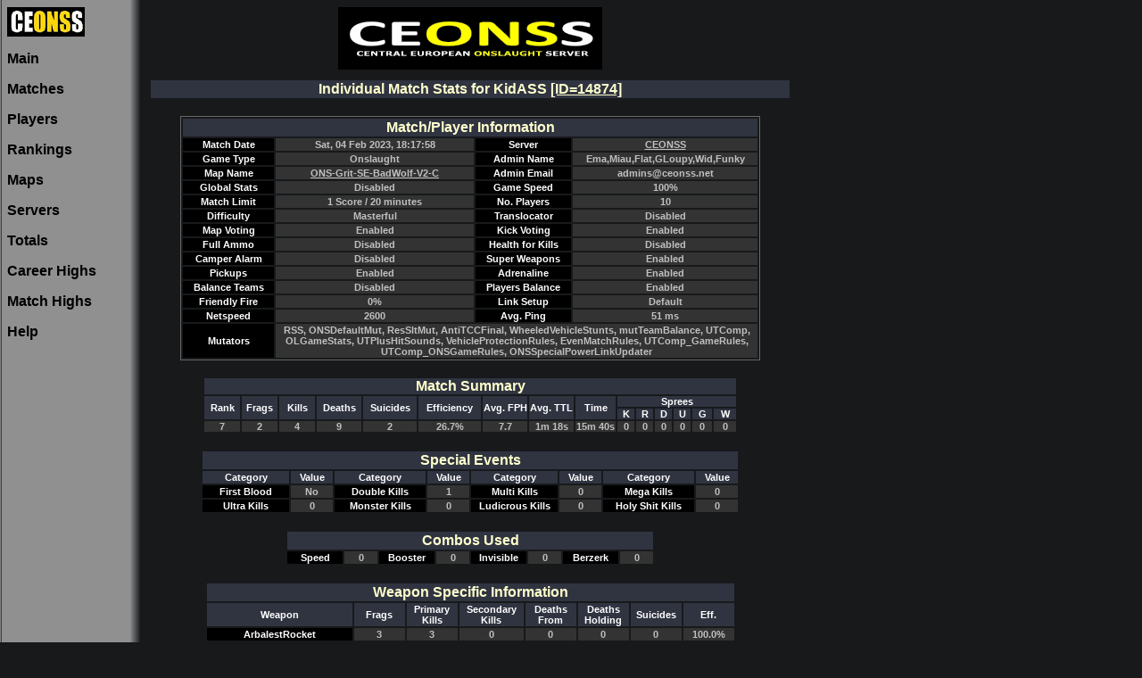

--- FILE ---
content_type: text/html; charset=utf-8
request_url: http://stats.ceonss.net/matchplayer.php?match=60463&player=9
body_size: 2790
content:
<!DOCTYPE html PUBLIC "-//W3C//DTD XHTML 1.0 Transitional//EN" "http://www.w3.org/TR/xhtml1/DTD/xhtml1-transitional.dtd">

<html xmlns="http://www.w3.org/1999/xhtml" xml:lang="en" lang="en">
<head>
  <title>CEONSS Server Stats</title>
  <meta http-equiv="Content-Type" content="text/html; charset=utf-8" />
  <meta http-equiv="Content-Style-Type" content="text/css" />
  <link rel="icon" href="resource/uicon.png" type="image/png" />
  <link rel="stylesheet" href="resource/style3.css" type="text/css" />
</head>
<body class="side-nav">

<table cellpadding="0" cellspacing="0" border="0"><tr>
<td width="159" class="sidebar" valign="top">
  <a href="https://ceonss.net/"><img src="resource/ceonss3.png" border="0" alt="Unreal Tournament Logo" /></a>
  <br />
  <p><a class="sidebar" href="index.php">Main</a></p>
  <p><a class="sidebar" href="index.php?stats=matches">Matches</a></p>
  <p><a class="sidebar" href="index.php?stats=players">Players</a></p>
  <p><a class="sidebar" href="rankings.php">Rankings</a></p>
  <p><a class="sidebar" href="index.php?stats=maps">Maps</a></p>
  <p><a class="sidebar" href="index.php?stats=servers">Servers</a></p>
  <p><a class="sidebar" href="totals.php">Totals</a></p>
  <p><a class="sidebar" href="careerhighs.php">Career&nbsp;Highs</a></p>
  <p><a class="sidebar" href="matchhighs.php">Match&nbsp;Highs</a></p>
  <p><a class="sidebar" href="index.php?stats=help">Help</a></p>
</td>
<td width="720" valign="top" align="center">

<header>
  <div class="head-logo">
    <a href="index.php"><img src="resource/utstatsdblogo.png" border="0" alt="UTStatsDB" /></a>
  </div>
</header>
<center>
<table cellpadding="1" cellspacing="2" border="0" width="720">
  <tr>
    <td class="heading" align="center">Individual Match Stats for KidASS <a href="playerstats.php?player=14874" class="heading">[ID=14874]</a></td>
  </tr>
</table>
<br />
<table cellpadding="1" cellspacing="2" border="0" width="650" class="box">
  <tr>
    <td class="heading" colspan="4" align="center">Match/Player Information</td>
  </tr>
  <tr>
    <td class="dark" align="center" width="100">Match Date</td>
    <td class="grey" align="center" width="220" title="Match Init: Sat, 04 Feb 2023, 18:17:03">Sat, 04 Feb 2023, 18:17:58</td>
    <td class="dark" align="center" width="105">Server</td>
    <td class="grey" align="center"><a class="grey" href="serverstats.php?server=1">CEONSS</a></td>
  </tr>
  <tr>
    <td class="dark" align="center">Game Type</td>
    <td class="grey" align="center">Onslaught</td>
    <td class="dark" align="center">Admin Name</td>
    <td class="grey" align="center">Ema,Miau,Flat,GLoupy,Wid,Funky</td>
  </tr>
  <tr>
    <td class="dark" align="center">Map Name</td>
    <td class="grey" align="center"><a class="grey" href="mapstats.php?map=176">ONS-Grit-SE-BadWolf-V2-C</a></td>
    <td class="dark" align="center">Admin Email</td>
    <td class="grey" align="center">admins@ceonss.net</td>
  </tr>
  <tr>
    <td class="dark" align="center">Global Stats</td>
    <td class="grey" align="center">Disabled</td>
    <td class="dark" align="center">Game Speed</td>
    <td class="grey" align="center">100%</td>
  </tr>
  <tr>
    <td class="dark" align="center">Match Limit</td>
    <td class="grey" align="center">1 Score / 20 minutes</td>
    <td class="dark" align="center">No. Players</td>
    <td class="grey" align="center">10</td>
  </tr>
  <tr>
    <td class="dark" align="center">Difficulty</td>
    <td class="grey" align="center">Masterful</td>
    <td class="dark" align="center">Translocator</td>
    <td class="grey" align="center">Disabled</td>
  </tr>
  <tr>
    <td class="dark" align="center">Map Voting</td>
    <td class="grey" align="center">Enabled</td>
    <td class="dark" align="center">Kick Voting</td>
    <td class="grey" align="center">Enabled</td>
  </tr>
  <tr>
    <td class="dark" align="center">Full Ammo</td>
    <td class="grey" align="center">Disabled</td>
    <td class="dark" align="center">Health for Kills</td>
    <td class="grey" align="center">Disabled</td>
  </tr>
  <tr>
    <td class="dark" align="center">Camper Alarm</td>
    <td class="grey" align="center">Disabled</td>
    <td class="dark" align="center">Super Weapons</td>
    <td class="grey" align="center">Enabled</td>
  </tr>
  <tr>
    <td class="dark" align="center">Pickups</td>
    <td class="grey" align="center">Enabled</td>
    <td class="dark" align="center">Adrenaline</td>
    <td class="grey" align="center">Enabled</td>
  </tr>
  <tr>
    <td class="dark" align="center">Balance Teams</td>
    <td class="grey" align="center">Disabled</td>
    <td class="dark" align="center">Players Balance</td>
    <td class="grey" align="center">Enabled</td>
  </tr>
  <tr>
    <td class="dark" align="center">Friendly Fire</td>
    <td class="grey" align="center">0%</td>
    <td class="dark" align="center">Link Setup</td>
    <td class="grey" align="center">Default</td>
  </tr>
  <tr>
    <td class="dark" align="center">Netspeed</td>
    <td class="grey" align="center">2600</td>
    <td class="dark" align="center">Avg. Ping</td>
    <td class="grey" align="center">51 ms</td>
  </tr>
  <tr>
    <td class="dark" align="center">Mutators</td>
    <td class="grey" align="center" colspan="3">RSS, ONSDefaultMut, ResSltMut, AntiTCCFinal, WheeledVehicleStunts, mutTeamBalance, UTComp, OLGameStats, UTPlusHitSounds, VehicleProtectionRules, EvenMatchRules, UTComp_GameRules, UTComp_ONSGameRules, ONSSpecialPowerLinkUpdater</td>
  </tr>
</table>
<br />
<table cellpadding="0" cellspacing="2" border="0" width="600">
  <tr>
    <td class="heading" colspan="15" align="center">Match Summary</td>
  </tr>
  <tr>
    <td class="smheading" align="center" rowspan="2" width="40">Rank</td>
    <td class="smheading" align="center" rowspan="2" width="40">Frags</td>
    <td class="smheading" align="center" rowspan="2" width="40">Kills</td>
    <td class="smheading" align="center" rowspan="2" width="50">Deaths</td>
    <td class="smheading" align="center" rowspan="2" width="60">Suicides</td>
    <td class="smheading" align="center" rowspan="2" width="70">Efficiency</td>
    <td class="smheading" align="center" rowspan="2" width="50">Avg. FPH</td>
    <td class="smheading" align="center" rowspan="2" width="50">Avg. TTL</td>
    <td class="smheading" align="center" rowspan="2" width="45">Time</td>
    <td class="smheading" align="center" colspan="6">Sprees</td>
  </tr>
  <tr>
    <td class="smheading" align="center">K</td>
    <td class="smheading" align="center">R</td>
    <td class="smheading" align="center">D</td>
    <td class="smheading" align="center">U</td>
    <td class="smheading" align="center">G</td>
    <td class="smheading" align="center">W</td>
  </tr>
  <tr>
    <td class="grey" align="center">7</td>
    <td class="grey" align="center">2</td>
    <td class="grey" align="center">4</td>
    <td class="grey" align="center">9</td>
    <td class="grey" align="center">2</td>
    <td class="grey" align="center">26.7%</td>
    <td class="grey" align="center">7.7</td>
    <td class="grey" align="center">1m&nbsp;18s</td>
    <td class="grey" align="center">15m&nbsp;40s</td>
    <td class="grey" align="center">0</td>
    <td class="grey" align="center">0</td>
    <td class="grey" align="center">0</td>
    <td class="grey" align="center">0</td>
    <td class="grey" align="center">0</td>
    <td class="grey" align="center">0</td>
  </tr>
</table>
<br />
<table cellpadding="1" cellspacing="2" border="0">
  <tr>
    <td class="heading" colspan="8" align="center">Special Events</td>
  </tr>
  <tr>
    <td class="smheading" align="center" width="95">Category</td>
    <td class="smheading" align="center" width="45">Value</td>
    <td class="smheading" align="center" width="100">Category</td>
    <td class="smheading" align="center" width="45">Value</td>
    <td class="smheading" align="center" width="95">Category</td>
    <td class="smheading" align="center" width="45">Value</td>
    <td class="smheading" align="center" width="100">Category</td>
    <td class="smheading" align="center" width="45">Value</td>
  </tr>
  <tr>
    <td class="dark" align="center" style="white-space:nowrap">First Blood</td>
    <td class="grey" align="center">No</td>
    <td class="dark" align="center" style="white-space:nowrap">Double Kills</td>
    <td class="grey" align="center">1</td>
    <td class="dark" align="center" style="white-space:nowrap">Multi Kills</td>
    <td class="grey" align="center">0</td>
    <td class="dark" align="center" style="white-space:nowrap">Mega Kills</td>
    <td class="grey" align="center">0</td>
  </tr>
  <tr>
    <td class="dark" align="center" style="white-space:nowrap">Ultra Kills</td>
    <td class="grey" align="center">0</td>
    <td class="dark" align="center" style="white-space:nowrap">Monster Kills</td>
    <td class="grey" align="center">0</td>
    <td class="dark" align="center" style="white-space:nowrap">Ludicrous Kills</td>
    <td class="grey" align="center">0</td>
    <td class="dark" align="center" style="white-space:nowrap">Holy Shit Kills</td>
    <td class="grey" align="center">0</td>
  </tr>
</table>
<br />
<table cellpadding="1" cellspacing="2" border="0">
  <tr>
    <td class="heading" colspan="8" align="center">Combos Used</td>
  </tr>
  <tr>
    <td class="dark" align="center" width="60">Speed</td>
    <td class="grey" align="center" width="35">0</td>
    <td class="dark" align="center" width="60">Booster</td>
    <td class="grey" align="center" width="35">0</td>
    <td class="dark" align="center" width="60">Invisible</td>
    <td class="grey" align="center" width="35">0</td>
    <td class="dark" align="center" width="60">Berzerk</td>
    <td class="grey" align="center" width="35">0</td>
  </tr>
</table><br />
<table cellpadding="1" cellspacing="2" border="0" width="595">
  <tr>
    <td class="heading" colspan="8" align="center">Weapon Specific Information</td>
  </tr>
  <tr>
    <td class="smheading" align="center">Weapon</td>
    <td class="smheading" align="center" width="55">Frags</td>
    <td class="smheading" align="center" width="55">Primary Kills</td>
    <td class="smheading" align="center" width="70">Secondary Kills</td>
    <td class="smheading" align="center" width="55">Deaths From</td>
    <td class="smheading" align="center" width="55">Deaths Holding</td>
    <td class="smheading" align="center" width="55">Suicides</td>
    <td class="smheading" align="center" width="55">Eff.</td>
  </tr>
  <tr>
    <td class="dark" align="center">ArbalestRocket</td>
    <td class="grey" align="center">3</td>
    <td class="grey" align="center">3</td>
    <td class="grey" align="center">0</td>
    <td class="grey" align="center">0</td>
    <td class="grey" align="center">0</td>
    <td class="grey" align="center">0</td>
    <td class="grey" align="center">100.0%</td>
  </tr>
  <tr>
    <td class="dark" align="center">OmnitaurKill</td>
    <td class="grey" align="center">1</td>
    <td class="grey" align="center">1</td>
    <td class="grey" align="center">0</td>
    <td class="grey" align="center">2</td>
    <td class="grey" align="center">0</td>
    <td class="grey" align="center">0</td>
    <td class="grey" align="center">100.0%</td>
  </tr>
  <tr>
    <td class="dark" align="center">DamTypeBadgerCannon</td>
    <td class="grey" align="center">0</td>
    <td class="grey" align="center">0</td>
    <td class="grey" align="center">0</td>
    <td class="grey" align="center">1</td>
    <td class="grey" align="center">0</td>
    <td class="grey" align="center">0</td>
    <td class="grey" align="center">0.0%</td>
  </tr>
  <tr>
    <td class="dark" align="center">Flak Cannon</td>
    <td class="grey" align="center">0</td>
    <td class="grey" align="center">0</td>
    <td class="grey" align="center">0</td>
    <td class="grey" align="center">1</td>
    <td class="grey" align="center">0</td>
    <td class="grey" align="center">0</td>
    <td class="grey" align="center">0.0%</td>
  </tr>
  <tr>
    <td class="dark" align="center">Kraken_Rockets</td>
    <td class="grey" align="center">0</td>
    <td class="grey" align="center">0</td>
    <td class="grey" align="center">0</td>
    <td class="grey" align="center">1</td>
    <td class="grey" align="center">0</td>
    <td class="grey" align="center">0</td>
    <td class="grey" align="center">0.0%</td>
  </tr>
  <tr>
    <td class="dark" align="center">WaspFlak</td>
    <td class="grey" align="center">0</td>
    <td class="grey" align="center">0</td>
    <td class="grey" align="center">0</td>
    <td class="grey" align="center">3</td>
    <td class="grey" align="center">0</td>
    <td class="grey" align="center">0</td>
    <td class="grey" align="center">0.0%</td>
  </tr>
  <tr>
    <td class="dark" align="center">Assault Rifle</td>
    <td class="grey" align="center">0</td>
    <td class="grey" align="center">0</td>
    <td class="grey" align="center">0</td>
    <td class="grey" align="center">0</td>
    <td class="grey" align="center">1</td>
    <td class="grey" align="center">0</td>
    <td class="grey" align="center">0.0%</td>
  </tr>
  <tr>
    <td class="dark" align="center">Link Gun</td>
    <td class="grey" align="center">0</td>
    <td class="grey" align="center">0</td>
    <td class="grey" align="center">0</td>
    <td class="grey" align="center">0</td>
    <td class="grey" align="center">1</td>
    <td class="grey" align="center">0</td>
    <td class="grey" align="center">0.0%</td>
  </tr>
  <tr>
    <td class="dark" align="center">Rocket Launcher</td>
    <td class="grey" align="center">0</td>
    <td class="grey" align="center">0</td>
    <td class="grey" align="center">0</td>
    <td class="grey" align="center">0</td>
    <td class="grey" align="center">1</td>
    <td class="grey" align="center">0</td>
    <td class="grey" align="center">0.0%</td>
  </tr>
  <tr>
    <td class="dark" align="center">Badger</td>
    <td class="grey" align="center">0</td>
    <td class="grey" align="center">0</td>
    <td class="grey" align="center">0</td>
    <td class="grey" align="center">0</td>
    <td class="grey" align="center">2</td>
    <td class="grey" align="center">0</td>
    <td class="grey" align="center">0.0%</td>
  </tr>
  <tr>
    <td class="dark" align="center">Arbalest</td>
    <td class="grey" align="center">0</td>
    <td class="grey" align="center">0</td>
    <td class="grey" align="center">0</td>
    <td class="grey" align="center">0</td>
    <td class="grey" align="center">4</td>
    <td class="grey" align="center">0</td>
    <td class="grey" align="center">0.0%</td>
  </tr>
</table>
<br />
<table cellpadding="1" cellspacing="2" border="0" width="470">
  <tr>
    <td class="heading" colspan="5" align="center">Weapon Accuracy Information</td>
  </tr>
  <tr>
    <td class="smheading" align="center">Weapon</td>
    <td class="smheading" align="center" width="78">Shots Fired</td>
    <td class="smheading" align="center" width="55">Hits</td>
    <td class="smheading" align="center" width="60">Damage</td>
    <td class="smheading" align="center" width="65">Accuracy</td>
  </tr>
  <tr>
    <td class="dark" align="center">Link Gun</td>
    <td class="grey" align="center">105</td>
    <td class="grey" align="center">0</td>
    <td class="grey" align="center">0</td>
    <td class="grey" align="center">0.0%</td>
  </tr>
  <tr>
    <td class="dark" align="center">Bio Rifle</td>
    <td class="grey" align="center">51</td>
    <td class="grey" align="center">0</td>
    <td class="grey" align="center">0</td>
    <td class="grey" align="center">0.0%</td>
  </tr>
  <tr>
    <td class="dark" align="center">Shock Rifle</td>
    <td class="grey" align="center">18</td>
    <td class="grey" align="center">0</td>
    <td class="grey" align="center">0</td>
    <td class="grey" align="center">0.0%</td>
  </tr>
  <tr>
    <td class="dark" align="center">Mine Layer</td>
    <td class="grey" align="center">12</td>
    <td class="grey" align="center">0</td>
    <td class="grey" align="center">0</td>
    <td class="grey" align="center">0.0%</td>
  </tr>
  <tr>
    <td class="dark" align="center">Rocket Launcher</td>
    <td class="grey" align="center">8</td>
    <td class="grey" align="center">0</td>
    <td class="grey" align="center">0</td>
    <td class="grey" align="center">0.0%</td>
  </tr>
  <tr>
    <td class="dark" align="center">AVRiL</td>
    <td class="grey" align="center">2</td>
    <td class="grey" align="center">0</td>
    <td class="grey" align="center">0</td>
    <td class="grey" align="center">0.0%</td>
  </tr>
</table>
<br />
<table cellpadding="1" cellspacing="2" border="0" width="660">
  <tr>
    <td class="heading" colspan="9" align="center">Vehicle and Turret Specific Information</td>
  </tr>
  <tr>
    <td class="smheading" align="center">Vehicle/Turret</td>
    <td class="smheading" align="center" width="55">Frags</td>
    <td class="smheading" align="center" width="55">Primary Kills</td>
    <td class="smheading" align="center" width="70">Secondary Kills</td>
    <td class="smheading" align="center" width="55">Road Kills</td>
    <td class="smheading" align="center" width="55">Deaths From</td>
    <td class="smheading" align="center" width="55">Deaths In</td>
    <td class="smheading" align="center" width="55">Suicides</td>
    <td class="smheading" align="center" width="55">Eff.</td>
  </tr>  <tr>
    <td class="dark" align="center">Raptor</td>
    <td class="grey" align="center">0</td>
    <td class="grey" align="center">0</td>
    <td class="grey" align="center">0</td>
    <td class="grey" align="center">0</td>
    <td class="grey" align="center">1</td>
    <td class="grey" align="center">0</td>
    <td class="grey" align="center">0</td>
    <td class="grey" align="center">0.0%</td>
  </tr></table><br />
<table cellpadding="1" cellspacing="2" border="0" width="255">
  <tr>
    <td class="heading" align="center" colspan="2">Suicides</td>
  </tr>
  <tr>
    <td class="smheading" align="center">Type</td>
    <td class="smheading" align="center" width="55">Suicides</td>
  </tr>
  <tr>
    <td class="dark" align="center">Orbital Ion Satellite</td>
    <td class="grey" align="center">1</td>
  </tr>
  <tr>
    <td class="dark" align="center">Shock Rifle</td>
    <td class="grey" align="center">1</td>
  </tr>
</table>
<br />
<table cellpadding="1" cellspacing="2" border="0" width="580">
  <tr>
    <td class="heading" colspan="8" align="center">Player Specific Kills and Deaths</td>
  </tr>
  <tr>
    <td class="smheading" align="center">Opponent</td>
    <td class="smheading" align="center" width="40">Kills</td>
    <td class="smheading" align="center" width="45">Deaths</td>
    <td class="smheading" align="center" width="65">Efficiency</td>
    <td class="smheading" align="center">Opponent</td>
    <td class="smheading" align="center" width="40">Kills</td>
    <td class="smheading" align="center" width="45">Deaths</td>
    <td class="smheading" align="center" width="65">Efficiency</td>
  </tr>
  <tr>
    <td class="darkhuman" align="center"><a class="darkhuman" href="matchplayer.php?match=60463&amp;player=3">Sernemissza</a></td>
    <td class="grey" align="center">2</td>
    <td class="grey" align="center">2</td>
    <td class="grey" align="center">50.0%</td>
    <td class="darkhuman" align="center"><a class="darkhuman" href="matchplayer.php?match=60463&amp;player=8">WorldIsMental</a></td>
    <td class="grey" align="center">1</td>
    <td class="grey" align="center">5</td>
    <td class="grey" align="center">16.7%</td>
  </tr>
  <tr>
    <td class="darkhuman" align="center"><a class="darkhuman" href="matchplayer.php?match=60463&amp;player=5">Capt.DankBudz</a></td>
    <td class="grey" align="center">1</td>
    <td class="grey" align="center">1</td>
    <td class="grey" align="center">50.0%</td>
    <td class="darkhuman" align="center"><a class="darkhuman" href="matchplayer.php?match=60463&amp;player=4">tlen</a></td>
    <td class="grey" align="center">0</td>
    <td class="grey" align="center">1</td>
    <td class="grey" align="center">0.0%</td>
  </tr>
</table>
<br />
<table cellpadding="1" cellspacing="2" border="0" width="600">
  <tr>
    <td class="heading" align="center">No Killing Sprees</td>
  </tr>
</table>
<br />
<table cellpadding="1" cellspacing="2" border="0" width="600">
  <tr>
    <td class="heading" colspan="6" align="center">Total Items Picked Up By Type</td>
  </tr>
  <tr>
    <td class="smheading" align="center">Item Type</td>
    <td class="smheading" align="center" width="35">No.</td>
    <td class="smheading" align="center">Item Type</td>
    <td class="smheading" align="center" width="35">No.</td>
    <td class="smheading" align="center">Item Type.</td>
    <td class="smheading" align="center" width="35">No.</td>
  </tr>
  <tr>
    <td class="dark" align="center" colspan="6">There Were No Pickups Used</td>
  </tr>
</table>
<br />
<table cellpadding="1" cellspacing="2" border="0">
  <tr>
    <td class="heading" colspan="3" align="center">Connection Log</td>
  </tr>
  <tr>
    <td class="smheading" align="center" width="50">Time</td>
    <td class="smheading" align="center" width="100">Status</td>
  </tr>
    <tr>
      <td class="dark" align="center">-0m&nbsp;45s</td>
      <td class="grey" align="center">Connected</td>
    </tr>
    <tr>
      <td class="dark" align="center">0m&nbsp;00s</td>
      <td class="gselog" align="center">Match Start</td>
    </tr>
    <tr>
      <td class="dark" align="center">17m&nbsp;14s</td>
      <td class="gselog" align="center">Match Ended</td>
    </tr>
</table></center>

</td></tr></table><footer>
  UTStatsDB version 3.09
 &#8729;
  <a href="https://github.com/shrimpza/utstatsdb">UTStatsDB on GitHub</a>
  
</footer>
</body>
</html>

--- FILE ---
content_type: text/css
request_url: http://stats.ceonss.net/resource/style3.css
body_size: 1666
content:
body {background: #17191b; color: #ffffff}
body.side-nav {background-image: url("sidebar3.gif"); background-repeat: repeat-y;}
header {max-width: 720px; margin: 0 auto 10px auto}
footer {margin: 40px 0 20px 0; padding-top: 20px; text-align: center; border-top: 1px solid #ddd; font-size: 0.7em}

header .head-logo {text-align: center}
.top-nav header div {display: inline-block}
.top-nav header .side-logo {width: 200px; text-align: center}
.top-nav header .head-logo {width: calc(100% - 210px);}

.box {border: 1px #666666 solid}
.titlemsg {color: #ffffff; font-weight: bold}
.heading {font-family: Arial, Helvetica, Sans-serif; font-size: 12pt; color: #ffffcc; background: #303441; font-weight: bold}
.medheading {font-family: Verdana, Arial, Helvetica; font-size: 10pt; color: #ffffff; background: #303441; font-weight: bold}
.hlheading {font-family: Verdana, Arial, Helvetica; font-size: 10pt; color: #fdd932; background: #303441; font-weight: bold}
.hlheadingred {font-family: Verdana, Arial, Helvetica; font-size: 10pt; color: #d80000; background: #303441; font-weight: bold}
.hlheadingblue {font-family: Verdana, Arial, Helvetica; font-size: 10pt; color: #2222e8; background: #303441; font-weight: bold}
.smheading {font-family: Verdana, Arial, Helvetica; font-size: 8pt; color: #ffffff; background: #303441; font-weight: bold; text-decoration: none}
a.smheading:hover {font-family: Verdana, Arial, Helvetica; font-size: 8pt; color: #af0000; background: #303441; font-weight: bold; text-decoration: none}
.tinytext {font-family: Arial,Helvetica,Verdana; font-size: 8pt; font-weight: normal}

.dark {font-family: Verdana, Arial, Helvetica; font-size: 8pt; color: #ffffff; background: #000000; font-weight: bold}
a.dark {font-family: Verdana, Arial, Helvetica; font-size: 8pt; color: #ffffff; background: #000000; font-weight: bold}
a.dark:hover {font-family: Verdana, Arial, Helvetica; font-size: 8pt; color: #ff0000; background: #000000; font-weight: bold}
.darkn {font-family: Verdana, Arial, Helvetica; font-size: 8pt; color: #ffffff; background: #000000; font-weight: bold; white-space:nowrap}

.grey {font-family: Verdana, Arial, Helvetica; font-size: 8pt; color: #c0c0c0; background: #333333; font-weight: bold}
a.grey {font-family: Verdana, Arial, Helvetica; font-size: 8pt; color: #c0c0c0; background: #333333; font-weight: bold}
a.grey:hover {font-family: Verdana, Arial, Helvetica; font-size: 8pt; color: #c0c0c0; background: #333333; font-weight: bold}
.greyn {font-family: Verdana, Arial, Helvetica; font-size: 8pt; color: #c0c0c0; background: #333333; font-weight: bold; white-space:nowrap}

.darkgrey {font-family: Verdana, Arial, Helvetica; font-size: 8pt; color: #111111; background: #808080; font-weight: bold}
.warn {font-family: Verdana, Arial, Helvetica; font-size: 8pt; color: #880000; background: #aeaeae; font-weight: bold}
.gselog {font-family: Verdana, Arial, Helvetica; font-size: 8pt; color: #0f5465; background: #aeaeae; font-weight: bold}
.tclog {font-family: Verdana, Arial, Helvetica; font-size: 8pt; color: #4d2821; background: #aeaeae; font-weight: bold}
.opnote {font-family: Verdana, Arial, Helvetica; font-size: 8pt; color: #af3020; font-weight: bold}
.gsedark {font-family: Verdana, Arial, Helvetica; font-size: 8pt; color: #147588; background: #000000; font-weight: bold}

.chatlink {font-family: Verdana, Arial, Helvetica; font-size: 10pt; color: #ffffff; background: #303441; font-weight: bold}
a.chatlink {font-family: Verdana, Arial, Helvetica; font-size: 10pt; color: #ffff00; background: #303441; font-weight: bold}
a.chatlink:hover {font-family: Verdana, Arial, Helvetica; font-size: 10pt; color: #ff0000; background: #303441; font-weight: bold}

.chat {font-family: Verdana, Arial, Helvetica; font-size: 8pt; color: #000000; background: #cccccc; font-weight: bold}
.chatred {font-family: Verdana, Arial, Helvetica; font-size: 8pt; color: #800000; background: #cccccc; font-weight: bold}
.chatblue {font-family: Verdana, Arial, Helvetica; font-size: 8pt; color: #000080; background: #cccccc; font-weight: bold}
.chatgreen {font-family: Verdana, Arial, Helvetica; font-size: 8pt; color: #008000; background: #cccccc; font-weight: bold}
.chatgold {font-family: Verdana, Arial, Helvetica; font-size: 8pt; color: #808000; background: #cccccc; font-weight: bold}
.chatsys {font-family: Verdana, Arial, Helvetica; font-size: 8pt; color: #408040; background: #cccccc; font-weight: bold}
.chatkill {font-family: Verdana, Arial, Helvetica; font-size: 8pt; color: #a4a21c; background: #cccccc; font-weight: bold}
.votesys {font-family: Verdana, Arial, Helvetica; font-size: 8pt; color: #006e6d; background: #cccccc; font-weight: bold}
.chatweapspec {font-family: Verdana, Arial, Helvetica; font-size: 8pt; color: #74229a; background: #cccccc; font-weight: bold}

.darkhuman {font-family: Verdana, Arial, Helvetica; font-size: 8pt; color: #fdd932; background: #000000; font-weight: bold; text-decoration: none}
a.darkhuman {font-family: Verdana, Arial, Helvetica; font-size: 8pt; color: #fdd932; background: #000000; font-weight: bold; text-decoration: none}
a.darkhuman:hover {font-family: Verdana, Arial, Helvetica; font-size: 8pt; color: #ff0000; background: #000000; font-weight: bold; text-decoration: none}
.greyhuman {font-family: Verdana, Arial, Helvetica; font-size: 8pt; color: #fdd932; background: #333333; font-weight: bold; text-decoration: none}
a.greyhuman {font-family: Verdana, Arial, Helvetica; font-size: 8pt; color: #fdd932; background: #333333; font-weight: bold; text-decoration: none}
a.greyhuman:hover {font-family: Verdana, Arial, Helvetica; font-size: 8pt; color: #ff0000; background: #333333; font-weight: bold; text-decoration: none}

.darkbot {font-family: Verdana, Arial, Helvetica; font-size: 8pt; color: #0575dd; background: #000000; font-weight: bold; text-decoration: none}
a.darkbot {font-family: Verdana, Arial, Helvetica; font-size: 8pt; color: #0575dd; background: #000000; font-weight: bold; text-decoration: none}
a.darkbot:hover {font-family: Verdana, Arial, Helvetica; font-size: 8pt; color: #ff0000; background: #000000; font-weight: bold; text-decoration: none}
.greybot {font-family: Verdana, Arial, Helvetica; font-size: 8pt; color: #0575dd; background: #333333; font-weight: bold; text-decoration: none}
a.greybot {font-family: Verdana, Arial, Helvetica; font-size: 8pt; color: #0575dd; background: #333333; font-weight: bold; text-decoration: none}
a.greybot:hover {font-family: Verdana, Arial, Helvetica; font-size: 8pt; color: #ff0000; background: #333333; font-weight: bold; text-decoration: none}

.sidebar {font-family: Arial, Helvetica, sans-serif; font-size: 12pt; color: #000000; font-weight: bold}
a.sidebar {font-family: Arial, Helvetica, sans-serif; font-size: 12pt; color: #000000; background: #909090; font-weight: bold; text-decoration: none}
a.sidebar:hover {font-family: Arial, Helvetica, sans-serif; font-size: 12pt; color: #ff0000; background: #909090; font-weight: bold; text-decoration: none}

.menulinks {margin: 5px 0 5px 0; padding-top: 5px; border-top: 1px solid #ddd;}

td.topbar {padding-bottom: 5px}
.topbar {font-family: Arial, Helvetica, sans-serif; font-size: 12pt; color: #ffffff; font-weight: bold}
a.topbar {font-family: Arial, Helvetica, sans-serif; font-size: 12pt; color: #ffffff; font-weight: bold; text-decoration: none}
a.topbar:hover {font-family: Arial, Helvetica, sans-serif; font-size: 12pt; color: #c00000; font-weight: bold; text-decoration: none}

.pages {font-family: Verdana, Arial, Helvetica; font-size: 8pt; color: #bdbd8c; font-weight: bold}
a.pages {font-family: Verdana, Arial, Helvetica; font-size: 8pt; color: #eeeebb; font-weight: bold; text-decoration: none}
a.pages:hover {font-family: Verdana, Arial, Helvetica; font-size: 8pt; color: #ffcc33; font-weight: bold; text-decoration: none}

.searchform {font-family: Verdana,Helvetica; font-size: 8pt; font-weight: bold}
.searchformbox {font-family: Verdana,Helvetica; font-size: 8pt; font-weight: normal}

.blueteam {font-family: Verdana, Arial, Helvetica; font-size: 8pt; color: #000000; background: #0000ee; font-weight: bold}
.redteam {font-family: Verdana, Arial, Helvetica; font-size: 8pt; color: #000000; background: #ee0000; font-weight: bold}
.greenteam {font-family: Verdana, Arial, Helvetica; font-size: 8pt; color: #000000; background: #00ee00; font-weight: bold}
.goldteam {font-family: Verdana, Arial, Helvetica; font-size: 8pt; color: #000000; background: #eeee00; font-weight: bold}

.blueteamscore {font-family: Verdana, Arial, Helvetica; font-size: 8pt; color: #505080; background: #cccccc; font-weight: bold}
.redteamscore {font-family: Verdana, Arial, Helvetica; font-size: 8pt; color: #805050; background: #cccccc; font-weight: bold}
.greenteamscore {font-family: Verdana, Arial, Helvetica; font-size: 8pt; color: #508050; background: #cccccc; font-weight: bold}
.goldteamscore {font-family: Verdana, Arial, Helvetica; font-size: 8pt; color: #808050; background: #cccccc; font-weight: bold}

.lglheading {font-family: Verdana, Arial, Helvetica; font-size: 10pt; color: #dedeb8; background: #303441; font-weight: bold}
a.lglheading {font-family: Verdana, Arial, Helvetica; font-size: 10pt; color: #ffffff; background: #303441; font-weight: bold}
a.lglheading:hover {font-family: Verdana, Arial, Helvetica; font-size: 10pt; color: #cc0000; background: #303441; font-weight: bold}

.status {font-family: Verdana,Helvetica; font-size: 9pt; border: 1px #666666 solid; text-align: left}
a.status {font-family: Verdana,Helvetica; font-size: 9pt; color: #edca2e; text-decoration: none; border: none}
a.status:hover {font-family: Verdana,Helvetica; font-size: 9pt; color: #bd0000; text-decoration: none; border: none}
.statusnb {font-family: Verdana,Helvetica; font-size: 9pt; padding-left: 4px}
.statusnbw {font-family: Verdana,Helvetica; font-size: 9pt; white-space: nowrap; padding-left: 4px}
.statustitle {font-family: Verdana,Helvetica; font-size: 9pt; color: #ffffcc; background: #303441}
.spectitle {font-family: Verdana,Helvetica; font-size: 9pt; color: #ffffcc; background: #303441}
.blueteambar {font-family: Verdana,Helvetica; font-size: 9pt; color: #efefbc; background: #000042}
.redteambar {font-family: Verdana,Helvetica; font-size: 9pt; color: #efefbc; background: #420000}
.offline {color: #a50000}
.mapimage {padding-left: 4px; padding-right: 2px}
img.mapimage {max-height: 192px; border-radius: 5px}
.mapimage.small {max-height: 128px;}

#matchup { width: 720px; overflow: auto }

.tgheading  {font-family: Verdana, Arial, Helvetica; font-size: 10pt; color: #ffffff; background: #d5d5d5; font-weight: bold}
.tglheading {font-family: Verdana, Arial, Helvetica; font-size: 10pt; color: #000000; background: #d5d5d5; font-weight: bold}
.tgmainbox  {overflow: hidden; text-align: left; width: 390px; height: 150px}
.tgsubbox   {font-size: 0pt; width: 390px; height: 130px; background-color: #d5d5d5; border-bottom: 1px solid #666666; float: right}
.tgbarspace {width: 5px; float: left}
.tgbar      {font-size: 0pt; width: 9px; background-color: #1ca41c; border: 1px solid #000000; border-bottom-width: 0; float: left; position: relative}
.tglabel    {font-size: 8pt; font-family: arial,sans-serif; color: #000000; font-weight: normal; font-style: normal; text-decoration: none; width: 9px; text-align: center; float: left; overflow: visible; position: relative; border: 1px solid transparent}
.tgblank    {font-size: 0pt; height: 0px; clear: both}
.wgmainbox  {overflow: hidden; text-align: left; width: 180px; height: 150px}
.wgsubbox   {font-size: 0pt; width: 180px; height: 130px; background-color: #d5d5d5; border-bottom: 1px solid #666666; float: right}
.wgbarspace {width: 13px; float: left}
.wgbar      {font-size: 0pt; width: 9px; background-color: #1b289b; border: 1px solid #000000; border-bottom-width: 0; float: left; position: relative}
.wgprespace {width: 10px; float: left}
.wglabel    {font-size: 8pt; font-family: arial,sans-serif; color: #000000; font-weight: normal; font-style: normal; text-decoration: none; width: 9px; text-align: center; float: left; overflow: visible; position: relative; border: 1px solid transparent}

.help    {font-family: Arial, Helvetica, Sans-serif; color: #ffffff; font-size: 10pt; text-align: left}
.helphdr {font-family: Verdana, Helvetica; font-size: 14pt; font-weight: bold}
a.help   {color: #fdd932; font-weight: bold; text-decoration: none}
a.idmatch {font-family: Verdana, Arial, Helvetica; font-size: 8pt; color: #ff0000; background: #000000; font-weight: bold; text-decoration: none}
